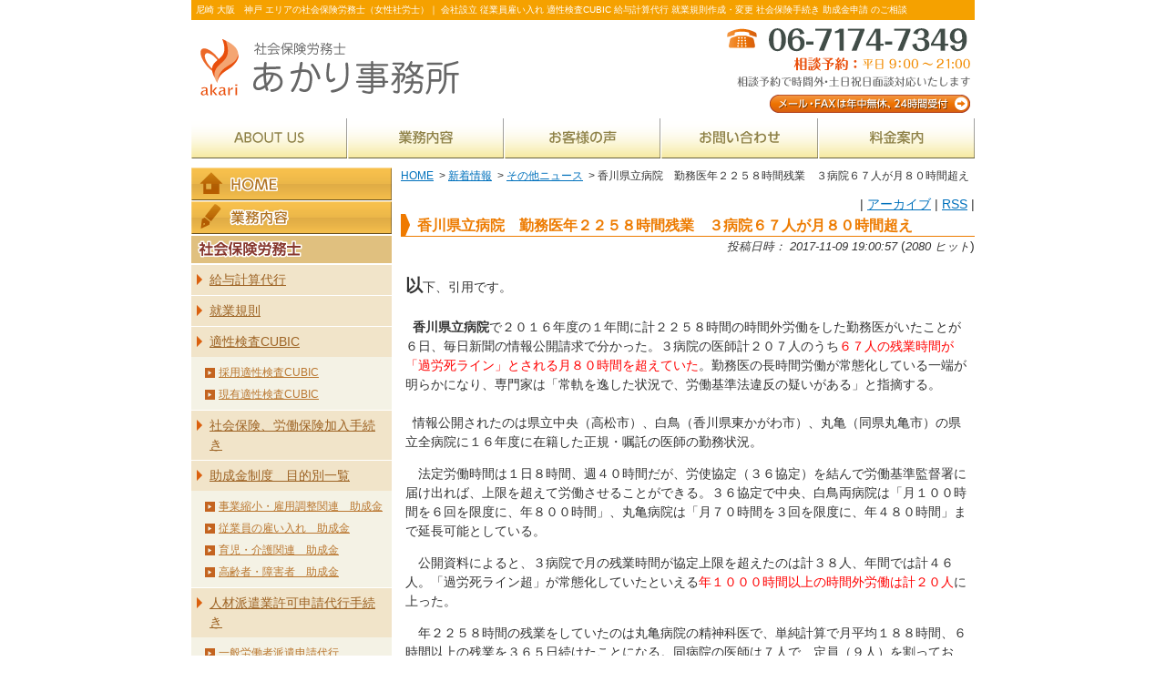

--- FILE ---
content_type: text/html; charset=EUC-JP
request_url: https://www.akari-sg.com/modules/news/index.php?page=article&storyid=1616
body_size: 6573
content:
<!DOCTYPE html>
<html lang="ja">
<head>
<meta charset="ja">
<meta name="format-detection" content="telephone=no">
<meta name="viewport" content="width=device-width, initial-scale=1">
<meta name="robots" content="index,follow" />
<meta name="keywords" content="神戸,大阪,尼崎,社会保険労務士,社労士" />
<meta name="description" content="尼崎 大阪　神戸  エリアの社会保険労務士（女性社労士）｜ 会社設立 従業員雇い入れ 適性検査CUBIC 給与計算代行 就業規則作成・変更  社会保険手続き 助成金申請 のご相談" />
<title>香川県立病院　勤務医年２２５８時間残業　３病院６７人が月８０時間超え</title>
<link rel="alternate" type="application/rss+xml" title="RSS" href="https://www.akari-sg.com/modules/d3pipes/index.php?page=xml&amp;style=rss10" />
<link rel="alternate" type="application/rss+xml" title="RSS2" href="https://www.akari-sg.com/modules/d3pipes/index.php?page=xml&amp;style=rss20" />
<link rel="alternate" type="application/atom+xml" title="ATOM" href="https://www.akari-sg.com/modules/d3pipes/index.php?page=xml&amp;style=atom" />
<link href="https://www.akari-sg.com/favicon.ico" rel="SHORTCUT ICON" />
<link rel="stylesheet" type="text/css" media="all" href="https://www.akari-sg.com/themes/fifteen/style.css" />
<script type="text/javascript" src="https://www.akari-sg.com/themes/fifteen/js/jquery-1.11.1.min.js"></script>
<script type="text/javascript" src="https://www.akari-sg.com/themes/fifteen/js/jquery.mmenu.min.js"></script>
<script type="text/javascript" src="https://www.akari-sg.com/themes/fifteen/js/js.js"></script>
<!-- RMV: added module header -->
<link rel="alternate" type="application/rss+xml" title="RSS2.0" href="https://www.akari-sg.com/modules/news/index.php?page=rss" />
<script type="text/javascript">
<!--//
//--></script><script type="text/javascript" src="https://www.akari-sg.com/include/xoops.js"></script><script type="text/javascript"><!--
//-->
</script>
</head>
<body class="layout-tw">
<div id="header">
  <div class="wrapper">
    <div id="hDesc">尼崎 大阪　神戸  エリアの社会保険労務士（女性社労士）｜ 会社設立 従業員雇い入れ 適性検査CUBIC 給与計算代行 就業規則作成・変更  社会保険手続き 助成金申請 のご相談</div>
    <div id="hContent">
      <p id="siteName"><a href="https://www.akari-sg.com/index.php">社会保険労務士あかり事務所 - 香川県立病院　勤務医年２２５８時間残業　３病院６７人が月８０時間超え</a></p>
      <div id="hContact">
        <p>TEL:06-7174-7349（月～金 午前９時～午後21時）</p>
        <p>相談予約で時間外・土日祝日面談対応いたします</p>
        <p class="mail"><a href="https://www.akari-sg.com/modules/pico/index.php?content_id=3">メール・FAXは年中無休、24時間受付</a></p>
      </div>
    </div>
    <ul id="siteMenu">
      <li class="home"><a href="https://www.akari-sg.com/">HOME</a></li>
      <li class="tel">TEL</li>
      <li class="mail"><a href="https://www.akari-sg.com/modules/pico/index.php?content_id=3">email</a></li>
      <li class="menu"><a href="#navigation">Menu</a></li>
    </ul>
    <div id="hMenu">
<!--header multimenu-->

<ul class="main"><li class="hm1 mn1 top0"><a href="https://www.akari-sg.com/modules/pico/index.php?content_id=4" target="_self">ABOUT US</a></li><li class="hm2 mn2 main0"><a href="https://www.akari-sg.com/modules/pico/index.php?content_id=24" target="_self">業務内容</a></li><li class="hm3 mn3 main0"><a href="https://www.akari-sg.com/modules/pico/index.php?content_id=63" target="_self">お客様の声</a></li><li class="hm4 mn4 main0"><a href="/modules/liaise/index.php?form_id=2" target="_self">お問い合わせ</a></li><li class="hm5 mn5 bottom0"><a href="https://www.akari-sg.com/modules/pico/index.php?content_id=25" target="_self">料金案内</a></li></ul><!--/header multimenu-->
    </div>
  </div>
</div>
<div id="contents">
  <div class="wrapper">
    <div id="content">
      <div id="theme_breadcrumbs"><a href="https://www.akari-sg.com/index.php">HOME</a>
                &nbsp;&gt;&nbsp;<a href="https://www.akari-sg.com/modules/news/">新着情報</a>                &nbsp;&gt;&nbsp;<a href="https://www.akari-sg.com/modules/news/index.php?storytopic=7">その他ニュース</a>                &nbsp;&gt;&nbsp;香川県立病院　勤務医年２２５８時間残業　３病院６７人が月８０時間超え              </div>      <!-- Display center blocks if any -->
            <!-- End display center blocks -->
      <div id="newsContent" class="content">
        <div align="right">|&nbsp;<a href="https://www.akari-sg.com/modules/news/index.php?page=archive">アーカイブ</a>&nbsp;|&nbsp;<a href="https://www.akari-sg.com/modules/news/index.php?page=rss">RSS</a>&nbsp;|</div><div><h1>香川県立病院　勤務医年２２５８時間残業　３病院６７人が月８０時間超え</h1><div style="text-align:right"><span class="itemPostDate">投稿日時： 2017-11-09 19:00:57</span> (<span class="itemStats">2080 ヒット</span>)</div><div class="itemBody"><div class="itemText"><p>以下、引用です。<br />
<br />
&nbsp; <b>香川県立病院</b>で２０１６年度の１年間に計２２５８時間の時間外労働をした勤務医がいたことが６日、毎日新聞の情報公開請求で分かった。３病院の医師計２０７人のうち<span style="color: rgb(255, 0, 0);">６７人の残業時間が「過労死ライン」とされる月８０時間を超えていた</span>。勤務医の長時間労働が常態化している一端が明らかになり、専門家は「常軌を逸した状況で、労働基準法違反の疑いがある」と指摘する。<br />
<br />
&nbsp; 情報公開されたのは県立中央（高松市）、白鳥（香川県東かがわ市）、丸亀（同県丸亀市）の県立全病院に１６年度に在籍した正規・嘱託の医師の勤務状況。</p>
<p class="txt">　法定労働時間は１日８時間、週４０時間だが、労使協定（３６協定）を結んで労働基準監督署に届け出れば、上限を超えて労働させることができる。３６協定で中央、白鳥両病院は「月１００時間を６回を限度に、年８００時間」、丸亀病院は「月７０時間を３回を限度に、年４８０時間」まで延長可能としている。</p>
<p class="txt">　公開資料によると、３病院で月の残業時間が協定上限を超えたのは計３８人、年間では計４６人。「過労死ライン超」が常態化していたといえる<span style="color: rgb(255, 0, 0);">年１０００時間以上の時間外労働は計２０人</span>に上った。</p>
<p class="txt">　年２２５８時間の残業をしていたのは丸亀病院の精神科医で、単純計算で月平均１８８時間、６時間以上の残業を３６５日続けたことになる。同病院の医師は７人で、定員（９人）を割っており、この医師は宿直と日勤の連続勤務を週２、３回していた。下村健次・事務局次長は「厳しい勤務状況という認識はある。ただ、精神科は救急患者がそれほど多くなく、宿直中はほぼ寝ることができる」と述べた。</p>
<p class="txt">　医師には正当な理由なく診療を拒めない「応招義務」がある。各病院は長時間労働の背景に救急患者への対応や医師不足があると説明。中央病院の和泉誠司・事務局次長は「医療はストップできない」と強調する。</p>
<p class="txt">　医療現場の長時間労働を巡っては、新潟市民病院の女性研修医（当時３７歳）がうつ病を発症して昨年１月に自殺。うつ病発症直前１カ月の残業時間が１６０時間を超えていたとして、労基署が労災認定した。</p>
<p class="txt">　過労死弁護団全国連絡会議代表幹事の松丸正弁護士は「多くの医療現場は勤務医の善意に支えられており、勤務医が壊れるか、医療が壊れるかの瀬戸際といえる。香川県立病院の実態は氷山の一角であり、国全体として医師を増員し、必要なところに配置する必要がある」と話している。<br />
<br />
(１１月７日　毎日新聞)</p></div></div></div><div style="text-align: left;"></div><br /><div class="item"><div class="itemHead"><span class="itemTitle"><a href="https://www.akari-sg.com/modules/news/index.php?storytopic=7">その他ニュース</a></span></div><div class="itemInfo"><ul><li><a href="https://www.akari-sg.com/modules/news/index.php?page=article&amp;storyid=1641">行政手続き見直し　押印、書面廃止の方向へ</a> (2020-10-15 10:36:09)</li><li><a href="https://www.akari-sg.com/modules/news/index.php?page=article&amp;storyid=1636">最低賃金、40県で「上げる」答申が出る。</a> (2020-08-28 13:33:36)</li><li><a href="https://www.akari-sg.com/modules/news/index.php?page=article&amp;storyid=1633">令和２年度　最低賃金額改定について　厚労省答申7月現在</a> (2020-07-28 15:18:03)</li><li><a href="https://www.akari-sg.com/modules/news/index.php?page=article&amp;storyid=1629">父親の遺体を自宅に放置で年金不正受給か　５３歳長男逮捕</a> (2019-06-21 18:38:17)</li><li><a href="https://www.akari-sg.com/modules/news/index.php?page=article&amp;storyid=1630">介護保険料天引きできず　熊本市ミスで１５２１人分</a> (2019-06-17 17:41:44)</li><li><a href="https://www.akari-sg.com/modules/news/index.php?page=article&amp;storyid=1609">月90時間残業で製造業者を送検　豊橋労基署</a> (2017-11-22 19:01:29)</li><li><a href="https://www.akari-sg.com/modules/news/index.php?page=article&amp;storyid=1616">香川県立病院　勤務医年２２５８時間残業　３病院６７人が月８０時間超え</a> (2017-11-09 19:00:57)</li><li><a href="https://www.akari-sg.com/modules/news/index.php?page=article&amp;storyid=1608">足場に安全に昇降する装置設置せず　２社を送検　名古屋北労基署</a> (2017-11-02 19:58:45)</li><li><a href="https://www.akari-sg.com/modules/news/index.php?page=article&amp;storyid=1602">ＮＨＫの３１歳女性記者が過労死　残業月１５９時間</a> (2017-10-06 19:34:05)</li><li><a href="https://www.akari-sg.com/modules/news/index.php?page=article&amp;storyid=1605">札幌大学　再雇用で賃下げ　２審も敗訴し減額分支払い命令</a> (2017-10-06 19:19:20)</li></ul></div></div><br /><!-- begin comments area --><div style="text-align: center;"></div><div><!-- start comments loop --><!-- end comments loop --></div><!-- end comments area -->
      </div>    </div>
    <div id="content2">
      <!-- Start left blocks loop -->
            <div id="multimenu03" class="mMenu"><h2>マルチメニュー03</h2><ul class="main"><li class="home mn1 top0"><a href="https://www.akari-sg.com/" target="_self">HOME</a></li><li class="service mn2 bottom0"><a href="https://www.akari-sg.com/modules/pico/index.php?content_id=24" target="_self">業務内容</a></li></ul></div>
            <div id="multimenu04" class="mMenu slideMenu"><h3 class="header">社会保険労務士</h3><ul class="main"><li class="mn1 top0"><a href="https://www.akari-sg.com/modules/pico/index.php?content_id=5" target="_self">給与計算代行</a></li><li class="mn2 main0"><a href="https://www.akari-sg.com/modules/pico/index.php?content_id=12" target="_self">就業規則</a></li><li class="mn3 main0"><a href="https://www.akari-sg.com/modules/pico/index.php?content_id=60" target="_self">適性検査CUBIC</a><ul class="sub"><li class="mn1   top1"><a href="https://www.akari-sg.com/modules/pico/index.php?content_id=61" target="_self">採用適性検査CUBIC</a></li><li class="mn2   bottom1"><a href="https://www.akari-sg.com/modules/pico/index.php?content_id=62" target="_self">現有適性検査CUBIC</a></li></ul></li><li class="mn4 main0"><a href="https://www.akari-sg.com/modules/pico/index.php?content_id=15" target="_self">社会保険、労働保険加入手続き</a></li><li class="mn5 main0"><a href="https://www.akari-sg.com/modules/pico/index.php?content_id=23" target="_self">助成金制度　目的別一覧</a><ul class="sub"><li class="mn1   top1"><a href="https://www.akari-sg.com/modules/pico/index.php?content_id=29" target="_self">事業縮小・雇用調整関連　助成金</a></li><li class="mn2   main1"><a href="https://www.akari-sg.com/modules/pico/index.php?content_id=30" target="_self">従業員の雇い入れ　助成金</a></li><li class="mn3   main1"><a href="https://www.akari-sg.com/modules/pico/index.php?content_id=31" target="_self">育児・介護関連　助成金</a></li><li class="mn4   bottom1"><a href="https://www.akari-sg.com/modules/pico/index.php?content_id=32" target="_self">高齢者・障害者　助成金</a></li></ul></li><li class="mn6 main0"><a href="https://www.akari-sg.com/modules/pico/index.php?content_id=11" target="_self">人材派遣業許可申請代行手続き</a><ul class="sub"><li class="mn1   only1"><a href="https://www.akari-sg.com/modules/pico/index.php?content_id=8" target="_self">一般労働者派遣申請代行</a></li></ul></li><li class="mn7 main0"><a href="https://www.akari-sg.com/modules/pico/index.php?content_id=10" target="_self">有料職業紹介申請代行</a></li><li class="mn8 main0"><a href="https://www.akari-sg.com/modules/pico/index.php?content_id=34" target="_self">是正勧告対応</a></li><li class="mn9 main0"><a href="https://www.akari-sg.com/modules/pico/index.php?content_id=33" target="_self">人事・労務相談</a></li><li class="mn10 main0"><a href="https://www.akari-sg.com/modules/pico/index.php?content_id=38" target="_self">賃金・人事評価制度構築</a></li><li class="mn11 main0"><a href="https://www.akari-sg.com/modules/pico/index.php?content_id=35" target="_self">年金相談</a></li><li class="mn12 main0"><a href="https://www.akari-sg.com/modules/pico/index.php?content_id=36" target="_self">メール顧問</a></li><li class="mn13 bottom0"><a href="https://www.akari-sg.com/modules/pico/index.php?content_id=49" target="_self">労務のＱ＆Ａ</a></li></ul></div>
            
            <div id="multimenu07" class="mMenu"><h2>マルチメニュー07</h2><ul class="main"><li class="online mn1 top0"><a href="https://www.akari-sg.com/modules/pico/index.php?content_id=45" target="_self">あかりオンラインショップ 書式集＋サポート</a></li><li class="blog mn2 bottom0"><a href="https://www.akari-sg.com/modules/d3blog/index.php" target="_self">あかりブログ 雑記帳！</a></li></ul></div>
            <div id="multimenu06" class="mMenu"><h2>マルチメニュー06</h2><ul class="main"><li class="mn1 only0"><a href="https://www.akari-sg.com/modules/pico/index.php?content_id=47" target="_self">解雇通知書書式</a></li></ul></div>
            <div class="widget wSearch"><form action="https://www.akari-sg.com/search.php" method="get"><input type="text" name="query" size="14" class="kwd" /><input type="submit" name="submit" value="検索" class="submit" /><input type="hidden" name="andor" value="AND" /><input type="hidden" name="action" value="results" /></form></div>
            <!-- End left blocks loop -->
    </div>
  </div>
</div>
<div id="fMenu">
  <div class="wrapper">
<!--footer multimenu-->

<ul class="main">
    <li class="mn1 top0">
        <a href="https://www.akari-sg.com/modules/pico/index.php?content_id=4" target="_self">ABOUT US</a>
    
      </li>
    <li class="mn2 main0">
        <a href="https://www.akari-sg.com/modules/pico/index.php?content_id=26" target="_self">MAP</a>
    
      </li>
    <li class="mn3 main0">
        <a href="https://www.akari-sg.com/modules/pico/index.php?content_id=27" target="_self">対応エリア</a>
    
      </li>
    <li class="mn4 main0">
        <a href="https://www.akari-sg.com/modules/pico/index.php?content_id=24" target="_self">業務内容</a>
    
      </li>
    <li class="mn5 main0">
        <a href="https://www.akari-sg.com/modules/pico/index.php?content_id=66" target="_self">採用情報</a>
    
      </li>
    <li class="mn6 main0">
        <a href="https://www.akari-sg.com/modules/news/index.php" target="_self">新着情報 ・ 労務ニュース ・ 法改正情報</a>
    
      </li>
    <li class="mn7 main0">
        <a href="https://www.akari-sg.com/modules/info/index.php" target="_self">あかり事務所からのお知らせ</a>
    
      </li>
    <li class="mn8 main0">
        <a href="https://www.akari-sg.com/modules/pico/index.php?content_id=25" target="_self">料金案内</a>
    
      </li>
    <li class="mn9 main0">
        <a href="https://www.akari-sg.com/modules/pico/index.php" target="_self">助成金コーナー</a>
    
      </li>
    <li class="mn10 main0">
        <a href="https://www.akari-sg.com/modules/pico/index.php?content_id=1" target="_self">起業 ・ 創業トータルサポート／起業後万全サポートコーナー</a>
    
      </li>
    <li class="mn11 main0">
        <a href="https://www.akari-sg.com/modules/glossary/index.php" target="_self">用語集</a>
    
      </li>
    <li class="mn12 main0">
        <a href="https://www.akari-sg.com/modules/pico/index.php?content_id=50" target="_self">免責事項</a>
    
      </li>
    <li class="mn13 main0">
        <a href="/modules/liaise/?form_id=2" target="_self">お問い合わせ</a>
    
      </li>
    <li class="mn14 main0">
        <a href="https://www.akari-sg.com/modules/pico/index.php?content_id=28" target="_self">プライバシーポリシー</a>
    
      </li>
    <li class="mn15 main0">
        <a href="https://www.akari-sg.com/modules/d3blog/index.php" target="_self">ブログ</a>
    
      </li>
    <li class="mn16 main0">
        <a href="https://www.akari-sg.com/modules/mylinks/index.php" target="_self">リンク</a>
    
      </li>
    <li class="mn17 bottom0">
        <a href="https://www.akari-sg.com/modules/sitemap/index.php" target="_self">サイトマップ</a>
    
      </li>
  </ul>
<!--/footer multimenu -->
  </div>
</div>
<div id="fspMenu">
  <div class="wrapper">
<!--header multimenu-->

<ul class="main"><li class="hm1 mn1 top0"><a href="https://www.akari-sg.com/modules/pico/index.php?content_id=4" target="_self">ABOUT US</a></li><li class="hm2 mn2 main0"><a href="https://www.akari-sg.com/modules/pico/index.php?content_id=24" target="_self">業務内容</a></li><li class="hm3 mn3 main0"><a href="https://www.akari-sg.com/modules/pico/index.php?content_id=63" target="_self">お客様の声</a></li><li class="hm4 mn4 main0"><a href="/modules/liaise/index.php?form_id=2" target="_self">お問い合わせ</a></li><li class="hm5 mn5 bottom0"><a href="https://www.akari-sg.com/modules/pico/index.php?content_id=25" target="_self">料金案内</a></li></ul><!--/header multimenu-->
  </div>
</div>
<div id="footer">
  <div class="wrapper">
    <div class="logo"><a href="https://www.akari-sg.com/">社会保険労務士あかり事務所</a></div>
    <div class="body"><p>会社設立 従業員雇い入れ 適性検査CUBIC 給与計算代行 就業規則作成・変更 社会保険手続き 助成金申請なら、<br />
  どんなことでもまずは あかり事務所 にご相談下さい。
</p><p>神戸 大阪 尼崎 エリア</p>
<p>Copyright &copy; 2010 社会保険労務士あかり事務所 All Rights Reserved.</p></div>
        <div id="copyright">Copyright &copy; 2010-2026 あかり事務所 All Rights Reserved.</div>
  </div>
</div>
<div id="navigation">
  <ul>
    <li><a href="https://www.akari-sg.com/modules/pico/">コンテンツ</a>
      <ul>
        <li><a href="https://www.akari-sg.com/modules/pico/index.php?content_id=1">起業・創業サポート</a></li>
        <li><a href="https://www.akari-sg.com/modules/pico/index.php?content_id=2">会社設立代行の流れ・報酬額</a></li>
        <li><a href="https://www.akari-sg.com/modules/pico/index.php?content_id=3">お問い合わせ</a></li>
        <li><a href="https://www.akari-sg.com/modules/pico/index.php?content_id=4">事務所概要</a></li>
        <li><a href="https://www.akari-sg.com/modules/pico/index.php?content_id=5">給与計算代行・アウトソーシングはお任せ下さい。</a></li>
        <li><a href="https://www.akari-sg.com/modules/pico/index.php?content_id=6">創業・異業種進出関連の助成金</a></li>
        <li><a href="https://www.akari-sg.com/modules/pico/index.php?content_id=7">記帳代行</a></li>
        <li><a href="https://www.akari-sg.com/modules/pico/index.php?content_id=8">一般労働者派遣申請代行</a></li>
        <li><a href="https://www.akari-sg.com/modules/pico/index.php?content_id=9">特定労働者派遣申請代行</a></li>
        <li><a href="https://www.akari-sg.com/modules/pico/index.php?content_id=10">有料職業紹介申請代行</a></li>
        <li><a href="https://www.akari-sg.com/modules/pico/index.php?content_id=11">人材派遣業許可申請代行</a></li>
        <li><a href="https://www.akari-sg.com/modules/pico/index.php?content_id=12">就業規則作成・変更ならお任せ下さい。</a></li>
        <li><a href="https://www.akari-sg.com/modules/pico/index.php?content_id=15">社会保険・労働保険加入手続き</a></li>
        <li><a href="https://www.akari-sg.com/modules/pico/index.php?content_id=17">新着助成金</a></li>
        <li><a href="https://www.akari-sg.com/modules/pico/index.php?content_id=18">人気の助成金</a></li>
        <li><a href="https://www.akari-sg.com/modules/pico/index.php?content_id=19">社労士のおすすめ助成金</a></li>
        <li><a href="https://www.akari-sg.com/modules/pico/index.php?content_id=20">創業時の助成金</a></li>
        <li><a href="https://www.akari-sg.com/modules/pico/index.php?content_id=21">社員・パート雇用時に使える助成金</a></li>
        <li><a href="https://www.akari-sg.com/modules/pico/index.php?content_id=22">育児女性・高齢者を活用する助成金</a></li>
        <li><a href="https://www.akari-sg.com/modules/pico/index.php?content_id=23">助成金制度一覧</a></li>
        <li><a href="https://www.akari-sg.com/modules/pico/index.php?content_id=24">業務案内</a></li>
        <li><a href="https://www.akari-sg.com/modules/pico/index.php?content_id=25">料金表</a></li>
        <li><a href="https://www.akari-sg.com/modules/pico/index.php?content_id=26">ＭＡＰ</a></li>
        <li><a href="https://www.akari-sg.com/modules/pico/index.php?content_id=27">対応エリア</a></li>
        <li><a href="https://www.akari-sg.com/modules/pico/index.php?content_id=28">プライバシーポリシー</a></li>
        <li><a href="https://www.akari-sg.com/modules/pico/index.php?content_id=29">事業縮小・雇用調整関連の助成金</a></li>
        <li><a href="https://www.akari-sg.com/modules/pico/index.php?content_id=30">雇い入れ・在職中の労働者に活用できる助成金</a></li>
        <li><a href="https://www.akari-sg.com/modules/pico/index.php?content_id=31">育児・介護関連の助成金</a></li>
        <li><a href="https://www.akari-sg.com/modules/pico/index.php?content_id=32">高齢者・障害者を活用する助成金</a></li>
        <li><a href="https://www.akari-sg.com/modules/pico/index.php?content_id=33">人事・労務相談</a></li>
        <li><a href="https://www.akari-sg.com/modules/pico/index.php?content_id=34">是正勧告対応</a></li>
        <li><a href="https://www.akari-sg.com/modules/pico/index.php?content_id=35">６０歳からの老齢年金と給与の調整</a></li>
        <li><a href="https://www.akari-sg.com/modules/pico/index.php?content_id=36">人事・労務のメール顧問</a></li>
        <li><a href="https://www.akari-sg.com/modules/pico/index.php?content_id=37">株式会社設立から社会保険新規適用までトータルでサポート</a></li>
        <li><a href="https://www.akari-sg.com/modules/pico/index.php?content_id=38">賃金・人事評価制度設計</a></li>
        <li><a href="https://www.akari-sg.com/modules/pico/index.php?content_id=39">従業員雇い入れ</a></li>
        <li><a href="https://www.akari-sg.com/modules/pico/index.php?content_id=43">助成金申請代行</a></li>
        <li><a href="https://www.akari-sg.com/modules/pico/index.php?content_id=45">あかりオンラインショップ</a></li>
        <li><a href="https://www.akari-sg.com/modules/pico/index.php?content_id=47">解雇通知書（懲戒解雇・諭旨解雇・整理解雇・普通解雇）書式ダウンロード</a></li>
        <li><a href="https://www.akari-sg.com/modules/pico/index.php?content_id=48">残業代削減の雇用契約書</a></li>
        <li><a href="https://www.akari-sg.com/modules/pico/index.php?content_id=49">労務のQ&amp;A</a></li>
        <li><a href="https://www.akari-sg.com/modules/pico/index.php?content_id=50">免責事項</a></li>
        <li><a href="https://www.akari-sg.com/modules/pico/index.php?content_id=51">中小企業基盤人材確保助成金</a></li>
        <li><a href="https://www.akari-sg.com/modules/pico/index.php?content_id=53">受給者資格創業支援助成金</a></li>
        <li><a href="https://www.akari-sg.com/modules/pico/index.php?content_id=54">高年齢等共同就業機会創出助成金</a></li>
        <li><a href="https://www.akari-sg.com/modules/pico/index.php?content_id=56">事業活動の縮小・雇用維持に使う助成金なら中小企業緊急雇用安定助成金</a></li>
        <li><a href="https://www.akari-sg.com/modules/pico/index.php?content_id=57">給与計算代行サービス</a></li>
        <li><a href="https://www.akari-sg.com/modules/pico/index.php?content_id=59">雇用維持に活用できる助成金（均衡待遇・正社員化推進奨励金）</a></li>
        <li><a href="https://www.akari-sg.com/modules/pico/index.php?content_id=60">適性検査CUBIC（キュービック）</a></li>
        <li><a href="https://www.akari-sg.com/modules/pico/index.php?content_id=61">採用適性検査CUBIC（キュービック）</a></li>
        <li><a href="https://www.akari-sg.com/modules/pico/index.php?content_id=62">現有社員適性検査CUBIC</a></li>
        <li><a href="https://www.akari-sg.com/modules/pico/index.php?content_id=63">お客様の声（労務顧問・給与計算労務顧問・単発契約等）</a></li>
        <li><a href="https://www.akari-sg.com/modules/pico/index.php?content_id=64">労務顧問サービス</a></li>
        <li><a href="https://www.akari-sg.com/modules/pico/index.php?content_id=65">急増中！労働基準監督署調査・年金事務所調査</a></li>
      </ul>
    </li>
    <li><a href="https://www.akari-sg.com/modules/d3blog/">雑記帳</a></li>
    <li><a href="https://www.akari-sg.com/modules/news/">新着情報</a></li>
    <li><a href="https://www.akari-sg.com/modules/info/">お知らせ</a></li>
    <li><a href="https://www.akari-sg.com/modules/glossary/">用語集</a></li>
    <li><a href="https://www.akari-sg.com/modules/liaise/">お問い合わせ</a>
      <ul>
        <li><a href="https://www.akari-sg.com/modules/liaise/index.php?form_id=2">業務全般</a></li>
        <li><a href="https://www.akari-sg.com/modules/liaise/index.php?form_id=3">無料プレゼント専門</a></li>
        <li><a href="https://www.akari-sg.com/modules/liaise/index.php?form_id=4">書式専門</a></li>
        <li><a href="https://www.akari-sg.com/modules/liaise/index.php?form_id=5">助成金無料相談・診断</a></li>
        <li><a href="https://www.akari-sg.com/modules/liaise/index.php?form_id=7">就業規則作成・変更専門.com</a></li>
        <li><a href="https://www.akari-sg.com/modules/liaise/index.php?form_id=8">適性検査CUBIC</a></li>
      </ul>
    </li>
    <li><a href="#">閉じる</a></li>
  </ul>
</div>
<div id="gotop"><div class="wrapper gotop"><a href="#header">▲</a></div></div>
<script type="text/javascript">

  var _gaq = _gaq || [];
  _gaq.push(['_setAccount', 'UA-15877252-1']);
  _gaq.push(['_trackPageview']);

  (function() {
    var ga = document.createElement('script'); ga.type = 'text/javascript'; ga.async = true;
    ga.src = ('https:' == document.location.protocol ? 'https://ssl' : 'http://www') + '.google-analytics.com/ga.js';
    var s = document.getElementsByTagName('script')[0]; s.parentNode.insertBefore(ga, s);
  })();

</script>
</body>
</html>

--- FILE ---
content_type: text/css
request_url: https://www.akari-sg.com/themes/fifteen/style.css
body_size: 4874
content:
/* responsive style */
@import url(normalize.css);
@import url(common.css);
@import url(jquery.mmenu.css);
@import url(jquery.mmenu.positioning.css);
a[href]:hover { opacity:.5; background-color:#fff; }
/* hidden */
#siteMenu,#navigation,#gotop,#fspMenu{display:none}

/* header */
#hDesc { background:#f5a100; color:#ffffff; padding:5px; font-size:10px; line-height:1.2; }
#hContent { position:relative; height:107px; text-indent:-9999px; }
#hContent * { margin:0; }
#hContent a { position:absolute; }
#siteName { position:absolute; left:0; top:0; width:320px; height:100%; background:url(header.png) no-repeat; background-size:contain; }
#siteName a { left:0; top:0; width:100%; height:100%; }
#hContact { position:absolute; right:0; top:0; width:280px; height:100%; background:url(h_contact.png) no-repeat; }
#hContact .mail a { right:0; top:0px; width:280px; height:107px; }
#hImg { background:url(main_img.jpg) no-repeat; height:260px; text-indent:-9999px; position:relative; }
#hImg .subsidy { position:absolute; left:21px; top:28px; width:200px; height:200px; }
#hImg .establishment { position:absolute; left:245px; top:28px; width:200px; height:200px; }
/* footer */
#footer { background:#f5a100; padding:10px; color:#ffffff; font-size:10px; }
#footer .logo { float:left; width:200px; text-indent:-9999px; }
#footer .logo a { display:block; background:url(logo.png) no-repeat; width:167px; height:39px; text-indent:-9999px; }
#footer .body { text-align:right; }

.wNews { border:solid 1px #818b72; padding:8px; }
.wNews h2 a { display:block; margin:0; padding:0; background:url(news.png) no-repeat; height:18px; text-indent:-9999px; text-decoration:none; vertical-align:top; }
.wNews ul { list-style-type:none; margin:0; padding:0; }
.wNews li { background:url(li05.png) no-repeat 0 .3em; padding-left:16px; margin:5px 0; }
.wNews .new { font-weight:bold; color:#ff0000; }
.info_block_new h2 a { display:block; margin:0; padding:0; background:url(info.png) no-repeat; height:16px; text-indent:-9999px; text-decoration:none; }
.info_block_new li { background:url(li06.png) no-repeat 0 .3em; padding-left:16px; }
.glossary_block_topics { background:#F5F6E8; }
.glossary_block_topics h2 { background:url(glossary.png) no-repeat; height:0; padding:12.90% 0 0!important; text-indent:-9999px; background-size:contain; }
.glossary_block_topics form { display:block; padding:25px 5px 5px; background:#fef1d1 url(category.png) no-repeat 5px 5px; }
.glossary_block_topics select { width:170px; }
.glossary_block_new { border:none; margin-top:-10px !important; padding:0 8px 8px; background:#fef1d1; }
.glossary_block_new h2 { display:none; }
.glossary_block_new li { background:url(li07.png) no-repeat 0 .3em; padding-left:16px; }

/* header menu */
#hMenu { height:45px; }
#hMenu h2 { display:none; }
#hMenu .main { list-style-type:none; margin:0; padding:0;  }
#hMenu li { float:left; border:none; margin:0 0 0 1px; padding:0; background:transparent; }
#hMenu .top0 { margin:0; }
#hMenu a { display:block; border:none; margin:0; padding:0; text-indent:-9999px; height:45px; width:171px; }
#hMenu .hm1 a { background:url(hm1.png) no-repeat; }
#hMenu .hm2 a { background:url(hm2.png) no-repeat; }
#hMenu .hm3 a { background:url(hm3.png) no-repeat; }
#hMenu .hm4 a { background:url(hm4.png) no-repeat; width:172px; }
#hMenu .hm5 a { background:url(hm5.png) no-repeat; }
#hMenu a:hover  { background-position:0 -45px; }
/* footer menu */
#fMenu { margin:0 auto; padding:5px; text-align:center; clear:both; background:#fee28f; height:100%; width:auto; }
#fMenu h2 { display:none; }
#fMenu ul { list-style-type:none; margin:0; padding:0; border:none; background:transparent; line-height:1; }
#fMenu li { display:inline; margin:0; padding:0; border:none; background:transparent; }
#fMenu a { display:inline-block; white-space:nowrap; border-width:0 0 0 1px; border-left:solid 1px #999999;  background:transparent; padding:0 5px; margin:0; font-weight:normal; font-size:12px; line-height:1.5; }
#fMenu .top0 a { border-left:none; }
#fMenu a:link,
#fMenu a:visited{ text-decoration:underline; }
#fMenu a:hover  { text-decoration:none; }
/* side menu */
#multimenu03 { margin:0 0 2px; }
#multimenu04 { margin:0 0 2px; }
#multimenu04 .header { margin:0 0 2px; display:block; background:url(mm_service1.png) no-repeat; height:30px; text-indent:-9999px; }
#multimenu04 ul { list-style-type:none; margin:0; padding:0; }
#multimenu04 li { margin:1px 0 0; line-height:1.5; }
#multimenu04 a { display:block; margin:0; background:#f1e4c9 url(li01.png) no-repeat 6px .7em; padding:6px 6px 6px 20px; font-size:14px; height:100%; }
#multimenu04 a:link,
#multimenu04 a:visited{ color:#9d6324; text-decoration:underline; }
#multimenu04 a:hover  { text-decoration:none; }
#multimenu04 .sub { padding:5px 0; background:#f4f2e5; }
#multimenu04 .sub li { border:none; margin:0; background:transparent; padding:0; }
#multimenu04 .sub a { display:block; margin:0; background:url(li02.png) no-repeat 15px .6em; padding:3px 3px 3px 30px; font-size:12px; height:100%; }
#multimenu04 .sub a:link,
#multimenu04 .sub a:visited{ color:#ba7730; text-decoration:underline; }
#multimenu04 .sub a:hover  { text-decoration:none; }
#multimenu04 a.blank { background-image:none; height:1em; }

#multimenu05 { margin:0 0 2px; }
#multimenu05 h2 { margin:0 0 2px; display:block; background:url(mm_service2.png) no-repeat; height:30px; text-indent:-9999px; }
#multimenu05 ul { list-style-type:none; margin:0; padding:0; }
#multimenu05 li { margin:1px 0 0; line-height:1.5; }
#multimenu05 a { display:block; margin:0; background:#ecf1c4 url(li03.png) no-repeat 6px .7em; padding:6px 6px 6px 20px; font-size:14px; height:100%; }
#multimenu05 a:link,
#multimenu05 a:visited{ color:#587e55; text-decoration:underline; }
#multimenu05 a:hover  { text-decoration:none; }
#multimenu05 .sub { padding:5px 0; background:#fafaee; }
#multimenu05 .sub li { border:none; margin:0; background:transparent; padding:0; }
#multimenu05 .sub a { display:block; margin:0; background:url(li04.png) no-repeat 15px .6em; padding:3px 3px 3px 30px; font-size:12px; height:100%; }
#multimenu05 a.blank { background-image:none; height:1em; }
#multimenu05 .sub a:link,
#multimenu05 .sub a:visited{ color:#5fad3f; text-decoration:underline; }
#multimenu05 .sub a:hover  { text-decoration:none; }
#multimenu07 li { margin-top:10px; }
.mMenu { margin:0 0 10px; }
.mMenu h2 { display:none; }
.mMenu li { line-height:1.2; font-size:14px; margin:1px 0 0; }
.mMenu .top0 { margin:0; }
.mMenu a { display:block; background:url(li02.png) no-repeat 6px .5em; padding:4px 4px 4px 22px; vertical-align:top; height:100%; }
.mMenu .s2 a { display:block; background:url(li04.png) no-repeat 6px .5em; padding:4px 4px 4px 22px; vertical-align:top; height:100%; }
.mMenu .home a { display:block; background:url(mm_home.png) no-repeat; padding:0; height:36px; text-indent:-9999px; }
.mMenu .service a { display:block; background:url(mm_service.png) no-repeat; padding:0; height:36px; text-indent:-9999px; }
.mMenu .online a { display:block; background:url(mm_onlineshop.png) no-repeat; height:0; padding:36.36% 0 0; text-indent:-9999px; background-size:contain; }
.mMenu .blog a { display:block; background:url(mm_blog.png) no-repeat; height:0; padding:36.36% 0 0; text-indent:-9999px; background-size:contain; }
.mMenu a:link,
.mMenu a:visited{ text-decoration:underline; }
.mMenu a:hover  { text-decoration:none; }
.mMenu .main { list-style-type:none; margin:0; padding:0; }
.mMenu .sub { list-style-type:disc; margin:0 0 0 24px; padding:0; }
.mMenu .sub li { border:none; margin:0; background:transparent; margin:4px 0; padding:0; font-size:12px; }
.mMenu .sub a { display:block; margin:0; background:transparent; padding:0; }
.mMenu a.blank { background-image:none; height:1em; }

/* liaise */
.liaise table.outer { width:99%; }

/*
  global
*/
p.att,div.att { padding-left:1em; text-indent:-1em !important; }
.att em { color:#FF0000; }
p.more { text-align:right; }
p.more a,
a.more { background:url(li02.png) no-repeat 0 50%; padding-left:16px; }
ul.more { list-style-type:none; margin:1em 0 1em 5px; padding:0; }
ul.more li { background:url(li02.png) no-repeat 0 .3em; padding:0 0 0 16px; margin:4px 0; }
ul.more ol { margin:1em 0 1em 2em; }
ul.more ul { list-style-type:disc; margin:1em 0 1em 2em; }
ul.more li li { padding:0; background-image:none; }
dl.more { margin:1em 0; }
dl.more dt { margin:1em 0 0; font-weight:bold; color:#689845; }
dl.more dd { background:url(li02.png) no-repeat 0 .3em; padding:0 0 0 16px; margin:0 0 0 1em; }
.top { margin-top:0; margin-bottom:0; }
span.sub { font-size:90%; color:#333333; font-weight:normal; }
/* banner */
.sideButton,
.img { display:block; text-indent:-9999px; position:relative; vertical-align:middle; font-size:0; background-repeat:no-repeat; }
.img * { margin:0; padding:0; list-style-type:none; font-size:0; }
.img a { display:block; position:absolute; left:0; top:0; width:100%; height:100%; }
.right { float:right; padding:0 0 10px 10px; }
.left { float:left; padding:0 10px 10px 0; }
.img2 { text-align:center; margin-right:auto; margin-left:auto; }
.sideButton { width:220px; }
.sideButton:hover { background-position:-220px 0; }
.bShop { background:url(onlineshop.png); height:80px; }
.bBlog { background:url(blog.png); height:80px; }
.bTwitter { background:url(twitter.jpg); height:90px;}
/* content */
.inquiry { margin:20px auto 10px; clear:both; background:url(inquiry.png) no-repeat; height:0; padding:22.22% 0 0; background-size:contain; }
.inquiry h2 { display:none; }
/*
  custom block
 */
.widget { margin-top:10px; font-size:12px; }
.widget h2,.widget h3 { margin:0; padding:0; vertical-align:top; }
.widget a:link,
.widget a:visited{ text-decoration:underline; }
.widget a:hover  { text-decoration:none; }

.mSearch { padding:5px; }
.mSearch h2 { display:none; }
.mSearch * { display:block; margin:0; padding:0; }
.mSearch .kwd { float:left; margin:0; border:solid 1px #0071bc; width:147px; height:20px; line-height:19px; }
.mSearch .submit { float:left; margin:0 0 0 5px; background:url(search.png) no-repeat; border:none; text-indent:-9999px; width:56px; height:23px; cursor:pointer; }

.wAbout { border:solid 1px #8e8248; padding:8px; }
.wAbout h2 { background:url(partner.png) no-repeat; height:22px; text-indent:-9999px; }
.wSupport .header { clear:both; background:url(m01.png) no-repeat; height:0; padding:9.52% 0 0; text-indent:-9999px; background-size:contain; }
.wSupport .header2 { margin-top:10px; clear:both; background:url(m02.png) no-repeat; height:0; padding:9.52% 0 0; text-indent:-9999px; background-size:contain; }
.wSupport>div>div { float:left; width:33.33%; margin-top:6px; max-width:210px; }
.wSupport>div>div>.img { height:0; padding:95.23809523809524% 0 0; background-size:contain; }
.wSupport>div>div:nth-of-type(3n+1) .img { margin-right:4px; }
.wSupport>div>div:nth-of-type(3n+2) .img { margin-right:2px; margin-left:2px; }
.wSupport>div>div:nth-of-type(3n) .img { margin-left:4px; }
.wSupport .s01 .img { background-image:url(m01_a1.png); }
.wSupport .s02 .img { background-image:url(m01_a2.png); }
.wSupport .s03 .img { background-image:url(m01_a3.png); }
.wSupport .s04 .img { background-image:url(m02_a1.png); }
.wSupport .s05 .img { background-image:url(m02_a2.png); }
.wSupport .s06 .img { background-image:url(m02_a3.png); }
.serviceMenu { position:relative; background:url(m03.png) no-repeat; height:0; padding:45.03% 0 0; text-indent:-9999px; background-size:contain; }
.serviceMenu h2 { position:absolute; width:100%;height:16.19%; }
.serviceMenu ul { position:absolute; left:2.38%; top:16.19%; list-style-type:none; width:95.23%; height:78.87%; margin:0; }
.serviceMenu li { display:block; margin-bottom:1%; width:100%; height:17.85714285714286%; text-indent:-9999px; }
.serviceMenu li a { display:block; height:100%; }
.serviceMenu .s01 { background-image:url(m03a.png); }
.serviceMenu .s02 { background-image:url(m03b.png); }
.serviceMenu .s03 { background-image:url(m03c.png); }
.serviceMenu .s04 { background-image:url(m03d.png); }
.serviceMenu .s05 { background-image:url(m03e.png); }
.wArea { background:#fef1d1; }
.wArea h2 { background:url(area.png) no-repeat; height:0; padding:12.90322580645161% 0 0; text-indent:-9999px; background-size:contain; }
.wArea .map { text-align:center; padding:10px; }

.content h1 { margin:0; font-size:114%; color:#ed7b00; border-bottom:solid 1px #ed7b00; background:url(h1.png) no-repeat; padding:0 0 0 18px!important; }
.content h2 { margin:1em 0; font-size:107%; color:#ffffff; padding:3px 5px; background:#918133; }
.content h2 a:link,
.content h2 a:visited{ color:#ffffff; }
.content h2 a:hover  { color:#ffff99; }
.content h3 { margin:1em 0; font-size:100%; color:#514431; padding:3px; border:solid 1px #514431; }
.content h4 { margin:1em 0; font-size:100%; color:#689845; }
.content h5 { margin:1em 0; font-size:100%; color:#993300; }
.content h6 { margin:1em 0; font-size:100%; }
.content fieldset { border:solid 1px #0066FF; }
.content legend { color:#CC3300; }
.content strong { color:#ff3300; }
.content blockquote { margin:1em; padding:5px; border:solid 1px #cccccc; background:#f0f0f0; }
.gmap { position:relative; margin:20px auto; width:400px; }

.flow h3 { margin:0 !important; }
.flow .next { margin:1em 0; background:url(arr-d.png) no-repeat 50% 50%; height:32px; text-indent:-9999px; }

@media screen and (max-width:640px) {
	body{ padding-top:40px; }
	a[name]{ position:relative; margin-top:-40px; padding-top:40px; display:block; z-index:0; }
	a[href]{ line-height:2;}
	img { max-width:100%; }
	img.right,img.left { display:block; float:none; margin:10px auto; }
	.wrapper{background-color:#fff;width:100%!important;}
	.mm-menu { background-color:#f5a100; color:#fff; font-size:75%; }
	.mm-list {font-size:114%;padding-top:40px!important}
	.mm-subopen:after {border-color:rgba(255,255,255,1)!important}
	.mm-page[style*="min-height"] #siteMenu { margin-top:-40px; }
	/* hidden */
	#hDesc,#hContact,.content .gotop,#fMenu,#footer .logo,#footer .body,#theme_breadcrumbs,
	.home #fspMenu,
	#hMenu,
	.wSearch {display:none}
	.glossary_block_new .date {display:none!important}

	#contents,#footer { margin:20px 0 0; }
	#header { background:transparent!important; }
	#headerContent { width:100%; height:100%; background-image:none; max-height:107px; }
	#headerContent * { height:0; }
	#siteName { position:relative; width:100%; height:0; max-width:320px; padding:33.4375% 0 0; overflow:hidden; top:0; }
	#siteName a { width:100%!important; }
	#hImg { width:100%; height:0; padding:55.31914893617021% 0 0; background-size:cover; }
	#hImg .subsidy { left:4.46808510638298%; top:10.76%; width:42.55%; height:0; padding:42.55% 0 0; }
	#hImg .establishment { left:52.12%; top:10.76%; width:42.55%; height:0; padding:42.55% 0 0; }
	#siteMenu { display:block; position:fixed; left:0; top:0; width:100%; list-style-type:none; margin:0; background-color:#f5a100; color:#fff; z-index:9999; line-height:1; height:40px; vertical-align:middle; text-indent:-9999px; }
	#siteMenu li { float:left; display:block!important; background-repeat:no-repeat; width:25%; height:30px; background-position:50% 50%; background-size:contain; margin-top:5px; margin-bottom:5px; }
	#siteMenu li a { position:static!important; display:block; width:100%!important; height:100%!important; }
	#siteMenu .home { background-image:url(home.svg); }
	#siteMenu .tel { background-image:url(tel.svg); }
	#siteMenu .mail { background-image:url(mail.svg); }
	#siteMenu .menu { background-image:url(menu.svg); }
	#content { clear:both; float:none!important; width:auto!important; margin:0!important; left:0; }
	#content2,#content3 { margin:20px 0 0!important; display:block; clear:both; float:none!important; width:100%; left:0; }
	#navigation { display:block; }
	#gotop .gotop { height:0; }
	#gotop { display:block; position:fixed; width:100%; height:0; top:auto; bottom:20px; z-index:9999; }
	#gotop a { float:right; margin-top:-60px; margin-right:10px; background-image:none; border-radius:10px; border:solid 1px #666; background-color:#666; color:#fff; font-weight:bold; text-align:center; width:auto; padding:15px; overflow:visible; text-decoration:none; text-indent:0; }
	#gotop a:hover { text-decoration:none; }
	#content { font-size:100%; }
	#centerLcolumn,#centerRcolumn { width:50%; }
	#centerLcolumn>.widget { margin-right:5px; }
	#centerRcolumn>.widget { margin-left:5px; }
	.pico_body { margin:0!important; padding-right:5px; padding-left:5px; }
	.pico_body h1,.pico_body h2,.pico_body h3 { margin-right:-5px; margin-left:-5px; }
	.bottom_of_content_body,.pico_pagenavigation { display:none; }
	.gmap { position:relative; margin:20px auto; max-width:100%; height:0; padding:93% 0 0; }
	.gmap iframe { position:absolute; left:0; top:0; width:100%!important; height:100%!important; }
	.liaise>table th,.liaise>table td { display:block; padding:0; border:none; text-align:left; }
	.liaise>table th { margin-top:1em; }
	.liaise input[type="text"],.wpcf7 input[type="email"],.wpcf7 textarea { width:98%; }

	.slideMenu { height:auto; text-indent:0; background-image:none; border:none; padding:0; }
	.slideMenu .header { position:relative; display:block; cursor:pointer; }
	.slideMenu .header:after { content:""; position:absolute; right:5px; top:0; width:14px; height:100%; background:url(drop.png) no-repeat 0 50%; }
	.slideMenu .header+ul { display:none; position:static; height:auto; clear:both; }

	.widget { font-size:100%; }
	.wNews ul { height:10em; overflow:auto; }
	.wNews .date,.wNews .title { display:block; float:none; width:100%; }
	.wService { margin:0; }
	.wService h2 { margin:0; height:0; padding:11.25% 0 0; background-size:cover; }
	.wService>div { float:left; width:50%; margin:10px 0 0; }
	.wService .img { background-size:contain; width:100%; height:0; padding:64.44% 0 0; }
	.wService>div:nth-of-type(2n+1) .img { margin-right:5px; }
	.wService>div:nth-of-type(2n) .img { margin-left:5px; }
	.wGroup { border:solid 1px #0074be; border-radius:3px; padding:0 9px 9px; background:transparent; }
	.wGroup h3 { background:url(group_sp.png) no-repeat 0 50%; height:40pxpx; }
	.wGroup ul { border:none; padding:0; }
	.wGroup li a { position:relative; display:block; padding:6px; background:#4bbffa!important; color:#fff; text-indent:0; width:auto; height:auto; text-decoration:none; }
	.wGroup li a:after { content:""; position:absolute; right:5px; top:0; width:12px; height:100%; background:url(li03.png) no-repeat 0 50%; }
	.wService2 .header { background:#1d6fbf; color:#fff; padding:10px; text-indent:0; width:auto; height:auto; }
	.wService2 ul { padding:0; border:none; }
	.wService2 a { position:relative; display:block; padding:2px 10px; background-color:#fff8cc; color:#000; background-image:linear-gradient(#fffbe6,#fff8cc); width:auto; height:auto; text-indent:0; border-bottom:solid 1px #999; text-decoration:none; }
	.wService2 a:after { content:""; position:absolute; right:5px; top:0; width:12px; height:100%; background:url(li01.png) no-repeat 0 50%; }

	#multimenu03 a,
	#multimenu04 .header { padding:4px 8px; height:auto; background-color:#e3ae46; /* background-image:linear-gradient(#e3ae46,#ebb649,#e0ac45,#f3bd4b);  */ background-image:none; border-width:1px; border-color:#fbdb98 #97752f #664f1f #f8cd72; border-style:solid; text-indent:0; color:#744a14; text-shadow:1px 1px #fff; text-decoration:none; font-weight:bold; }
	#multimenu03 a { position:relative; }
	#multimenu03 a:after { content:""; position:absolute; right:5px; top:0; width:10px; height:100%; background:url(li01.svg) no-repeat 0 50%; }
	#multimenu07:after { content:""; display:block; clear:both; height:0; }
	#multimenu07 ul { margin-right:auto; margin-left:auto; max-width:450px; width:100%; }
	#multimenu07 li { float:left; width:50%; }
	#multimenu07 li:nth-child(2n+1) a { margin-right:5px; }
	#multimenu07 li:nth-child(2n) a { margin-left:5px; }
	.mMenu a { background:url(li02.png) no-repeat 6px .8em; }
	
	.wColumn ul { list-style-type:none; margin:0; }
	.widget2>div { float:left; width:50%; }
	.widget2>div:nth-of-type(2n+1)>* { margin-right:5px; }
	.widget2>div:nth-of-type(2n)>* { margin-left:5px; }
	.wColumn2 .wMenu>* { margin-left:5px; margin-right:0!important; }

	.home #hMenu,
	#fspMenu { margin-top:10px; display:block; height:auto; }
	.home #hMenu ul,
	#fspMenu ul { list-style-type:none; margin:0; border-top:solid 1px #999; }
	.home #hMenu li,
	#fspMenu li { float:none; }
	.home #hMenu li a,
	#fspMenu li a { position:relative; display:block; padding:6px; color:#000; text-decoration:none; border-bottom:solid 1px #999; background-image:none!important; text-indent:0; width:auto!important; height:auto; }
	.home #hMenu li a:after,
	#fspMenu li a:after { content:""; position:absolute; right:5px; top:0; width:10px; height:100%; background:url(li04.svg) no-repeat 0 50%; }
	
	#copyright { color:#fff; background:#f5a100; text-align:center; }

	.pagenaviOuter { left:0!important; }
	.xoopspagenavi { left:0!important; }

	
	.tableWrapper { overflow:scroll; }
	.tableWrapper .table { min-width:570px; }
}